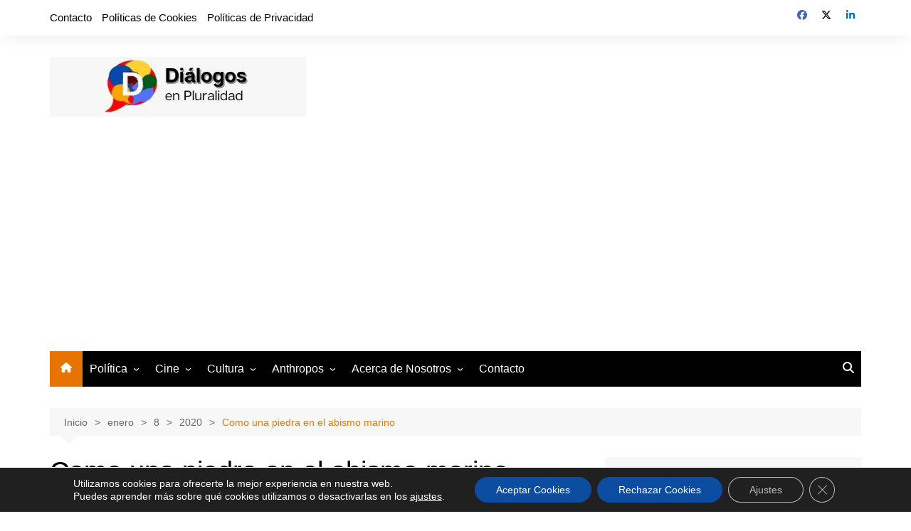

--- FILE ---
content_type: text/html; charset=utf-8
request_url: https://www.google.com/recaptcha/api2/aframe
body_size: 225
content:
<!DOCTYPE HTML><html><head><meta http-equiv="content-type" content="text/html; charset=UTF-8"></head><body><script nonce="GStKKSyFkEoykWSBywYbIw">/** Anti-fraud and anti-abuse applications only. See google.com/recaptcha */ try{var clients={'sodar':'https://pagead2.googlesyndication.com/pagead/sodar?'};window.addEventListener("message",function(a){try{if(a.source===window.parent){var b=JSON.parse(a.data);var c=clients[b['id']];if(c){var d=document.createElement('img');d.src=c+b['params']+'&rc='+(localStorage.getItem("rc::a")?sessionStorage.getItem("rc::b"):"");window.document.body.appendChild(d);sessionStorage.setItem("rc::e",parseInt(sessionStorage.getItem("rc::e")||0)+1);localStorage.setItem("rc::h",'1769027010783');}}}catch(b){}});window.parent.postMessage("_grecaptcha_ready", "*");}catch(b){}</script></body></html>

--- FILE ---
content_type: application/javascript; charset=utf-8
request_url: https://fundingchoicesmessages.google.com/f/AGSKWxX6rEEmYvhCT7BybmKBLC1mNSTnN8HWoUhm_3ZjrfLepAUnDc46JUUk6cncqwx2vEPdA5dOcKBxAvTVhj4EPhuaFsh_pMKudBHY0PGL3wQ1FnovvN2BY4Q0vUKk5Pamv8GDxngeDwJ5ZkHr0AmN_L76Sm_sGNvLdQuBYA1j08h41EURrXil_IvrtvU8/_/adshare3._ads.cms?/ad-styles./loadad.aspx?/bauer.ads.
body_size: -1293
content:
window['7af9d3a9-28e8-493b-b958-77198a95fd7c'] = true;